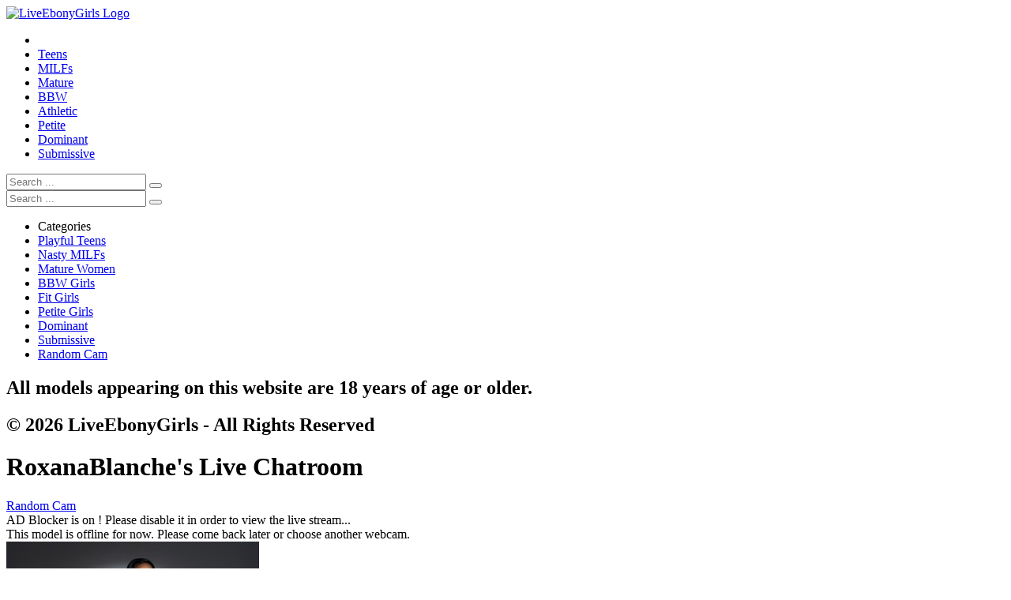

--- FILE ---
content_type: text/html; charset=UTF-8
request_url: https://liveebonygirls.com/chat/cams/RoxanaBlanche/
body_size: 3968
content:
<!DOCTYPE html>
<html>
<head>
	<meta charset="utf-8">
	<meta http-equiv="X-UA-Compatible" content="IE=edge">
	<meta name="viewport" content="width=device-width, initial-scale=1.0">
	<title>Ebony Model RoxanaBlanche's Chat Room</title>
	<meta name="description" content="Discover the best ebony models on the Net for free! These dark skinned girls love to chat and they are great performers. Any fantasy you might have, do share it with our lovely girls and they'll make it real during private sex chat sessions. You can see them naked, fingering their pussies, playing with sex toys and much more!  ">
	<meta name="RATING" content="RTA-5042-1996-1400-1577-RTA" />
	<meta name="Rating" content="mature" />
	<meta name="robots" content="index,follow">
	<link rel="stylesheet" type="text/css" href="/style.css">
	<!--favicons-->
	<link rel="apple-touch-icon" sizes="57x57" href="/images/ico/apple-icon-57x57.png">
	<link rel="apple-touch-icon" sizes="60x60" href="/images/ico/apple-icon-60x60.png">
	<link rel="apple-touch-icon" sizes="72x72" href="/images/ico/apple-icon-72x72.png">
	<link rel="apple-touch-icon" sizes="76x76" href="/images/ico/apple-icon-76x76.png">
	<link rel="apple-touch-icon" sizes="114x114" href="/images/ico/apple-icon-114x114.png">
	<link rel="apple-touch-icon" sizes="120x120" href="/images/ico/apple-icon-120x120.png">
	<link rel="apple-touch-icon" sizes="144x144" href="/images/ico/apple-icon-144x144.png">
	<link rel="apple-touch-icon" sizes="152x152" href="/images/ico/apple-icon-152x152.png">
	<link rel="apple-touch-icon" sizes="180x180" href="/images/ico/apple-icon-180x180.png">
	<link rel="icon" type="image/png" sizes="192x192"  href="/images/ico/android-icon-192x192.png">
	<link rel="icon" type="image/png" sizes="32x32" href="/images/ico/favicon-32x32.png">
	<link rel="icon" type="image/png" sizes="96x96" href="/images/ico/favicon-96x96.png">
	<link rel="icon" type="image/png" sizes="16x16" href="/images/ico/favicon-16x16.png">
	<link rel="manifest" href="/images/ico/manifest.json">
	<meta name="msapplication-TileColor" content="#ffffff">
	<meta name="msapplication-TileImage" content="/images/ico/ms-icon-144x144.png">
	<meta name="theme-color" content="#ffffff">
</head>
<body>
    <div id="ebony_App">
		<div class="overlay"></div>
        <header>
            <div class="ebony_logo">
                <a href="/" class="go_home"><img src="/images/logo.png" title="LiveEbonyGirls Home" alt="LiveEbonyGirls Logo" class="logo"></a>
			</div>
			<nav class="nav_desktop">
				<ul id="nav_desktop_pages">
					<li><a id="home" href="/"><i class="fas fa-house-user"></i></a></li>
					<li><a href="/teens/">Teens</a></li>
					<li><a href="/milfs/">MILFs</a></li>
					<li><a href="/mature/">Mature</a></li>
					<li><a href="/bbw/">BBW</a></li>
					<li><a href="/athletic/">Athletic</a></li>
					<li><a href="/petite/">Petite</a></li>
					<li><a href="/dom/">Dominant</a></li>
					<li><a href="/sub/">Submissive</a></li>
				</ul>
				<div class="nav_desktop_search">
					<input class="input_srch" type="text" autocomplete="off" name="Search" placeholder="Search ..." onfocus="this.placeholder = ''">
					<button class="button_srch" type="submit"><i class="fa fa-search" aria-hidden="true"></i></button>
				</div>
			</nav>
		</header>
		<nav class="nav_mobile">
			<div class="nav_mobile_button">
				<div class="nav_mobile_icon" id="nav_mobile_icon-1">
					<span class="transform"></span>
					<span class="transform"></span>
					<span class="transform"></span>
				</div>
			</div>
			<div class="nav_mobile_search">
				<input class="input_srch" type="text" autocomplete="off" name="Search" placeholder="Search ..." onfocus="this.placeholder = ''">
				<button class="button_srch" type="submit"><i class="fa fa-search" aria-hidden="true"></i></button>
			</div>
			<!--mobile menu-->
			<div class="dinamic_sidemenu">
				<ul>	
					<li class="dinamic_sidemenu_header"><i class="fas fa-chevron-down"></i> Categories</li>
					<li><a href="/teens/">Playful Teens</a></li>
					<li><a href="/milfs/">Nasty MILFs</a></li>
					<li><a href="/mature/">Mature Women</a></li>
					<li><a href="/bbw/">BBW Girls</a></li>
					<li><a href="/athletic/">Fit Girls</a></li>
					<li><a href="/petite/">Petite Girls</a></li>
					<li><a href="/dom/">Dominant</a></li>
					<li><a href="/sub/">Submissive</a></li>
					<li><a href="/random-cam/">Random Cam</a></li>
				</ul>
				<div class="dinamic_sidemenu_footer">
					<h1 class="later">All models appearing on this website are 18 years of age or older.</h1>
					<h1>&copy; 2026 LiveEbonyGirls - All Rights Reserved</h1>
				</div>
			</div>
		</nav>
<div class="toptext">
	<h1 class="toptext-title"><span class="colored">RoxanaBlanche</span>'s Live Chatroom <i class="far fa-comment"></i></h1>
	<div class="toptext-button"><a href="/random-cam/" class="random_ebony">Random Cam</a></div>
</div>
<div id="live_container">
	<div class="live_cam">
		<div class="turn_it_off">
			AD Blocker is on ! Please disable it in order to view the live stream...		</div>
						<div class="not_live">This model is offline for now. Please come back later or choose another webcam.</div>
				</div>
	<div class="profile_wrapper">
		<div class="ebony_card">
			<div class="ebony_card_left">
				<a href="/out/cams/RoxanaBlanche/"><img class="profile_img" src="https://imagetransform.icfcdn.com/avatar/RoxanaBlanche.jpeg" alt="RoxanaBlanche"></a>
				<h1 class="profile_img_name">RoxanaBlanche</h1>
			</div>
			<div class="ebony_card_right">
				<div class="ebony_info">
					<p><span>Age:</span>25 years old</p>
					<p><span>Body Type:</span>athletic</p>
					<p><span>Breast Size:</span>average Tits</p>
					<p><span>Hair Color:</span>black</p>
					<p><span>Weight:</span>70 kg</p>
					<p><span>I Speak:</span>English, French, Spanish, Portuguese</p>
				</div>
				<div class="ebony_info_btns">
					<a href="/out/cams/RoxanaBlanche/"><i class="fas fa-comment"></i>Chat Now</a>
					<a href="/out/cams/RoxanaBlanche/"><i class="fas fa-images"></i>Gallery</a>
				</div>
			</div>
		</div>
		<div class="ebony_card_bio">
			<p>I am an ebony voluptose, high, with many topics of conversation, wanting to learn, from motry everything I know, to make you feel good, I have a lot of love to give, I like to feel pleasure, I like to make it Squirt, I would like to make me cum?</p>
		</div>
	</div>
</div>
<div class="ebonys">
	<div class="ebony">
    <div class="ebony_border">
        <a href="/chat/seductive/lovergal-01/">
            <img src="https://i.wlicdn.com/live/0db/3c0/3dd/big/5c5a8f.jpg"  class="ebony_picture"  />
            <div class="ebony_alias">
                lovergal-01            </div>
            <div class="cam_hd">HD</div>
        </a>
    </div>
</div>




<div class="ebony">
    <div class="ebony_border">
        <a href="/chat/ebony/LeiaKesh/">
            <img src="https://galleryn1.vcmdiawe.com/ff268cab8d9fbae1ed7506f97496274f1d/d026df4f842c15a09bb0b613b2f1667e_glamour_320x240.jpg?cno=6189"  class="ebony_picture"  />
            <div class="ebony_alias">
                LeiaKesh            </div>
            <div class="cam_hd">HD</div>
        </a>
    </div>
</div>




<div class="ebony">
    <div class="ebony_border">
        <a href="/chat/seductive/CuteTinkerbella/">
            <img src="https://i.wlicdn.com/live/0df/099/0bb/big/9cd20f.jpg"  class="ebony_picture"  />
            <div class="ebony_alias">
                CuteTinkerbella            </div>
            <div class="cam_hd">HD</div>
        </a>
    </div>
</div>




<div class="ebony">
    <div class="ebony_border">
        <a href="/chat/seductive/AliciaMilf/">
            <img src="https://i.wlicdn.com/live/0a4/2af/2dc/big/aa6e80.jpg"  class="ebony_picture"  />
            <div class="ebony_alias">
                AliciaMilf            </div>
            <div class="cam_hd">HD</div>
        </a>
    </div>
</div>




<div class="ebony">
    <div class="ebony_border">
        <a href="/chat/seductive/Pinkiec/">
            <img src="https://i.wlicdn.com/live/0d0/070/2d2/big/7b32a0.jpg"  class="ebony_picture"  />
            <div class="ebony_alias">
                Pinkiec            </div>
            <div class="cam_hd">HD</div>
        </a>
    </div>
</div>




<div class="ebony">
    <div class="ebony_border">
        <a href="/chat/naked/miss-shannell/">
            <img src="https://thumb.live.mmcdn.com/ri/miss_shannell.jpg"  class="ebony_picture"  />
            <div class="ebony_alias">
                Shannell  💋            </div>
            <div class="cam_hd">HD</div>
        </a>
    </div>
</div>




<div class="ebony">
    <div class="ebony_border">
        <a href="/chat/seductive/Mandymia/">
            <img src="https://i.wlicdn.com/live/0dd/172/105/big/3409ad.jpg"  class="ebony_picture"  />
            <div class="ebony_alias">
                Mandymia            </div>
            <div class="cam_hd">HD</div>
        </a>
    </div>
</div>




<div class="ebony">
    <div class="ebony_border">
        <a href="/chat/seductive/AmbarSmit/">
            <img src="https://i.wlicdn.com/live/0d4/333/308/big/a76b1a.jpg"  class="ebony_picture"  />
            <div class="ebony_alias">
                AmbarSmithx            </div>
            <div class="cam_hd">HD</div>
        </a>
    </div>
</div>




<div class="ebony">
    <div class="ebony_border">
        <a href="/chat/seductive/NiaPratt/">
            <img src="https://i.wlicdn.com/live/099/1b1/0bc/big/3f35de.jpg"  class="ebony_picture"  />
            <div class="ebony_alias">
                NiaPratt            </div>
            <div class="cam_hd">HD</div>
        </a>
    </div>
</div>




<div class="ebony">
    <div class="ebony_border">
        <a href="/chat/seductive/Sahobelle/">
            <img src="https://i.wlicdn.com/live/0df/03d/315/big/e22beb.jpg"  class="ebony_picture"  />
            <div class="ebony_alias">
                Sahobelle            </div>
            <div class="cam_hd">HD</div>
        </a>
    </div>
</div>




<div class="ebony">
    <div class="ebony_border">
        <a href="/chat/seductive/Empressvee25/">
            <img src="https://i.wlicdn.com/live/0e0/085/12f/big/8c331c.jpg"  class="ebony_picture"  />
            <div class="ebony_alias">
                Empressvee25            </div>
            <div class="cam_hd">HD</div>
        </a>
    </div>
</div>




<div class="ebony">
    <div class="ebony_border">
        <a href="/chat/naked/gianttitts/">
            <img src="https://thumb.live.mmcdn.com/ri/gianttitts.jpg"  class="ebony_picture"  />
            <div class="ebony_alias">
                tracy            </div>
            <div class="cam_hd">HD</div>
        </a>
    </div>
</div>




<div class="ebony">
    <div class="ebony_border">
        <a href="/chat/cams/SugarPlumxx95/">
            <img src="https://imagetransform.icfcdn.com/avatar/SugarPlumxx95.jpeg"  class="ebony_picture"  />
            <div class="ebony_alias">
                SugarPlumxx95            </div>
            <div class="cam_hd">HD</div>
        </a>
    </div>
</div>




<div class="ebony">
    <div class="ebony_border">
        <a href="/chat/seductive/boobie-snack/">
            <img src="https://i.wlicdn.com/live/0dd/04d/1f2/big/b2ecf9.jpg"  class="ebony_picture"  />
            <div class="ebony_alias">
                boobie-snack            </div>
            <div class="cam_hd">HD</div>
        </a>
    </div>
</div>




<div class="ebony">
    <div class="ebony_border">
        <a href="/chat/cams/SinForBri/">
            <img src="https://imagetransform.icfcdn.com/avatar/SinForBri.jpeg"  class="ebony_picture"  />
            <div class="ebony_alias">
                SinForBri            </div>
            <div class="cam_hd">HD</div>
        </a>
    </div>
</div>




<div class="ebony">
    <div class="ebony_border">
        <a href="/chat/seductive/Wildsmile254/">
            <img src="https://i.wlicdn.com/live/0d8/14f/21a/big/fe1aa4.jpg"  class="ebony_picture"  />
            <div class="ebony_alias">
                Wildsmile254            </div>
            <div class="cam_hd">HD</div>
        </a>
    </div>
</div>




<div class="ebony">
    <div class="ebony_border">
        <a href="/chat/naked/kylie-evans-18/">
            <img src="https://thumb.live.mmcdn.com/ri/kylie_evans_18.jpg"  class="ebony_picture"  />
            <div class="ebony_alias">
                Kylie            </div>
            <div class="cam_hd">HD</div>
        </a>
    </div>
</div>




<div class="ebony">
    <div class="ebony_border">
        <a href="/chat/naked/talisha254/">
            <img src="https://thumb.live.mmcdn.com/ri/talisha254.jpg"  class="ebony_picture"  />
            <div class="ebony_alias">
                butterflyass            </div>
            <div class="cam_hd">HD</div>
        </a>
    </div>
</div>




<div class="ebony">
    <div class="ebony_border">
        <a href="/chat/ebony/NeferetCharlotte/">
            <img src="https://galleryn0.vcmdiawe.com/ff268cab8d9fbae1ed7506f97496274f1a/ac2b4084cb3c517d88ddd7997cebac2d_glamour_320x240.jpg?cno=567f"  class="ebony_picture"  />
            <div class="ebony_alias">
                NeferetCharlotte            </div>
            <div class="cam_hd">HD</div>
        </a>
    </div>
</div>




<div class="ebony">
    <div class="ebony_border">
        <a href="/chat/ebony/DamJasmine/">
            <img src="https://galleryn2.vcmdiawe.com/ff268cab8d9fbae1ed7506f97496274f19/96b33d080c7263587065f948c147b5d0_glamour_320x240.jpg?cno=85a6"  class="ebony_picture"  />
            <div class="ebony_alias">
                DamJasmine            </div>
            <div class="cam_hd">HD</div>
        </a>
    </div>
</div>




<div class="ebony">
    <div class="ebony_border">
        <a href="/chat/seductive/Ntombie/">
            <img src="https://i.wlicdn.com/live/0dc/23b/184/big/3ee589.jpg"  class="ebony_picture"  />
            <div class="ebony_alias">
                Ntombie            </div>
            <div class="cam_hd">HD</div>
        </a>
    </div>
</div>




<div class="ebony">
    <div class="ebony_border">
        <a href="/chat/seductive/Prettyliz30/">
            <img src="https://i.wlicdn.com/live/0d8/2d2/0a5/big/411709.jpg"  class="ebony_picture"  />
            <div class="ebony_alias">
                Prettyliz30            </div>
            <div class="cam_hd">HD</div>
        </a>
    </div>
</div>




<div class="ebony">
    <div class="ebony_border">
        <a href="/chat/cams/CASANDRASTONE46/">
            <img src="https://imagetransform.icfcdn.com/avatar/CASANDRASTONE46.jpeg"  class="ebony_picture"  />
            <div class="ebony_alias">
                CASANDRASTONE46            </div>
            <div class="cam_hd">HD</div>
        </a>
    </div>
</div>




<div class="ebony">
    <div class="ebony_border">
        <a href="/chat/seductive/talianapalacios/">
            <img src="https://i.wlicdn.com/live/0c8/10c/260/big/39d04d.jpg"  class="ebony_picture"  />
            <div class="ebony_alias">
                talianapalacios            </div>
            <div class="cam_hd">HD</div>
        </a>
    </div>
</div>




</div>


    <footer>
        <h1>Hook up online with hot ebony girls around the world for live adult chat and video sex here at LiveEbonyGirls</h1>
    </footer>
</div>
<script src="https://kit.fontawesome.com/dac74e9f0b.js" crossorigin="anonymous"></script>
<script src="/js/ads.js"></script>
<script src="/js/jquery.js"></script>
            <script>
            if( typeof(adblock) === 'undefined' ){
                $(document).ready( function(){
                    $('.turn_it_off').show();
                });
            }
        </script>
    <script>

$(document).ready(function(){

    // device menu and overlay logic
    const html = document.documentElement;
    $('.nav_mobile_icon').click(function() {
        $('.nav_mobile_icon').toggleClass("is-active");
        $('.dinamic_sidemenu').toggleClass('change');
        $('.overlay').toggleClass('toggled');
        html.classList.toggle('disable-scroll');
    });
    $('.overlay').click(function() {
        if ( $('.overlay').hasClass('toggled') ) {
            $('.overlay').removeClass('toggled');
            $('.dinamic_sidemenu').removeClass('change');
            $('.nav_mobile_icon').removeClass("is-active");
            html.classList.remove('disable-scroll');
        }
    });

    // find ebonys
    $('input[type=text]').keydown(function(e){
        if(13==e.keyCode){ 
            e.preventDefault();
            findEbonys();
        }
    });
    $('button[type=submit]').click(function(e){
        e.preventDefault();
        findEbonys();
    });
    function findEbonys(){
        $(document).ready(function() {
            $('input[type=text]').each(function() {
                if ($(this).val() != ''){
                window.location = '/search/' + $(this).val() + '/';
                }
            });
        });
    }

        // Set cam size
    resizeCam();
    $(document).ready(function(){
        $( window ).resize( function(){
            resizeCam();
        });
    });
    // Set cam size function
    function resizeCam() {
        $(document).ready(function(){ 
            var newWidth = $('#live_container').width();
            // point to start resizing. ( usually for smaller mobile devices.) ?>
            if( newWidth < 956 ) {
                var newHeight = newWidth * 0.75;
                $('#gratis').css('height',newHeight).css('width',newWidth);
                
                } else if( 1 ) {
                var newHeight = newWidth * 0.48;
                $('#gratis').css('height',newHeight).css('width',newWidth);
            }
        });
    }
    
});

</script>
<script defer src="https://static.cloudflareinsights.com/beacon.min.js/vcd15cbe7772f49c399c6a5babf22c1241717689176015" integrity="sha512-ZpsOmlRQV6y907TI0dKBHq9Md29nnaEIPlkf84rnaERnq6zvWvPUqr2ft8M1aS28oN72PdrCzSjY4U6VaAw1EQ==" data-cf-beacon='{"version":"2024.11.0","token":"82b3404f0b58431b8038e31bf8488998","r":1,"server_timing":{"name":{"cfCacheStatus":true,"cfEdge":true,"cfExtPri":true,"cfL4":true,"cfOrigin":true,"cfSpeedBrain":true},"location_startswith":null}}' crossorigin="anonymous"></script>
</body>
</html>
